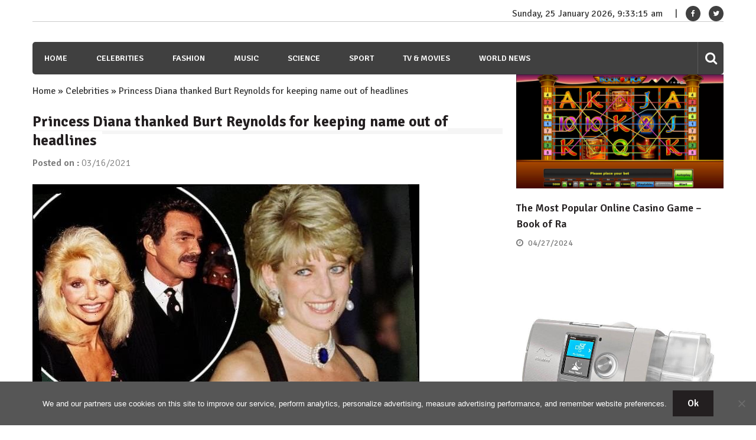

--- FILE ---
content_type: text/html; charset=utf-8
request_url: https://www.google.com/recaptcha/api2/aframe
body_size: 268
content:
<!DOCTYPE HTML><html><head><meta http-equiv="content-type" content="text/html; charset=UTF-8"></head><body><script nonce="AR4ck8mmGk44FhkuwbKtvQ">/** Anti-fraud and anti-abuse applications only. See google.com/recaptcha */ try{var clients={'sodar':'https://pagead2.googlesyndication.com/pagead/sodar?'};window.addEventListener("message",function(a){try{if(a.source===window.parent){var b=JSON.parse(a.data);var c=clients[b['id']];if(c){var d=document.createElement('img');d.src=c+b['params']+'&rc='+(localStorage.getItem("rc::a")?sessionStorage.getItem("rc::b"):"");window.document.body.appendChild(d);sessionStorage.setItem("rc::e",parseInt(sessionStorage.getItem("rc::e")||0)+1);localStorage.setItem("rc::h",'1769333594211');}}}catch(b){}});window.parent.postMessage("_grecaptcha_ready", "*");}catch(b){}</script></body></html>